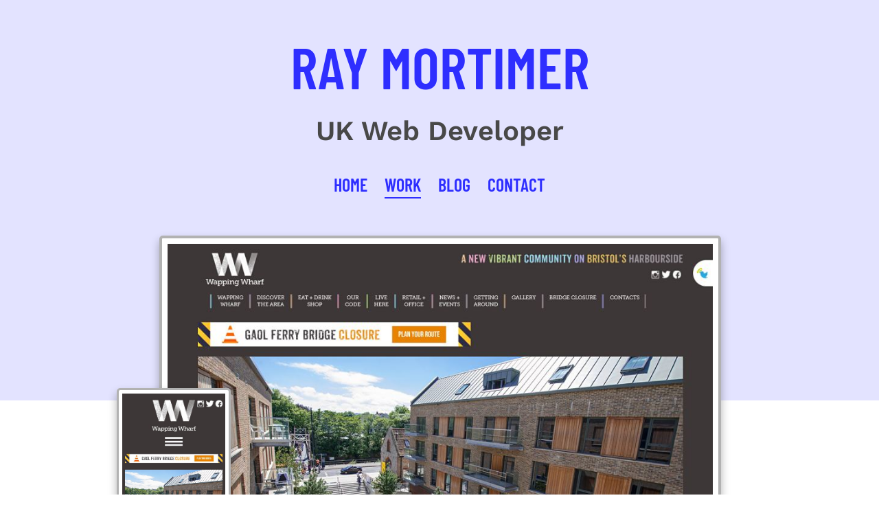

--- FILE ---
content_type: text/html; charset=UTF-8
request_url: https://www.raymortimer.co.uk/portfolio/wapping-wharf
body_size: 1576
content:
<!doctype html>

<html lang="en">

    <head>
        <title>Ray Mortimer Portfolio | Wapping Wharf</title>
        <meta name="Description" content="Website developed for Wapping Wharf by Ray Mortimer" />
        
        <meta name="viewport" content="width=device-width, initial-scale=1, user-scalable=yes" />
        <meta http-equiv="x-ua-compatible" content="IE=Edge">
        <meta charset="utf-8">

        <link rel="preload" href="/fonts/css/all.min.css" as="style" />
        <link rel="preload" href="/fonts/barlow-condensed-v12-latin-600.woff2" as="font" type="font/woff2" crossorigin />
        <link rel="preload" href="/fonts/work-sans-v18-latin-regular.woff2" as="font" type="font/woff2" crossorigin />

        <link href="/fonts/css/all.min.css" rel="stylesheet">

        <link rel="preload" href="/css/style.css" as="style" />
        
        <link rel="stylesheet" href="/css/style.css" />
        <link rel="shortcut icon" type="image/x-icon" href="/favicon.ico" />
        <meta name="format-detection" content="telephone=no">
        
    </head>



	<body class="portfolio-item">
        <header class="bg-lt-blue">
            <div class="block">
                <div class="home-header-wrapper">
                
                                        
                    <div class="home-header">
                        <p class="title">RAY MORTIMER</p>

                                                <p class="subtitle">UK Web Developer</p>
                          

                        <nav>
<ul class="menu-home">
                            <li><a href="/">HOME</a></li><li aria-current="page" class="active"><a href="/portfolio">WORK</a></li><li><a href="/blog">BLOG</a></li><li><a href="/contact">CONTACT</a></li>
                        </ul>
</nav>                        
                    </div>


                </div>
            </div>
        </header>


        <main id="page-wrapper">

            <div class="block portfolio-detail">
                <img src="/images/portfolio/ww-desktop.jpg" alt="WW Desktop View" title="WW Desktop View" width="900" height="512" class="port-desktop" />
                <img src="/images/portfolio/ww-mobile.jpg" alt="WW Mobile View" title="WW Mobile View" width="375" height="667" class="port-mobile" />
            </div>
                        
                        
            <div class="block">
                <h1>WAPPING WHARF</h1>
                <div>
                    <p><strong>A new residential and retail destination in the heart of Bristol. This responsive website showcases what is on offer to visitors, shoppers and potential residents.</strong></p>

                    <p>A custom Google map highlights areas of interest.</p>

                    <a target="_blank"  class="button rounded bg-coral c-white" href="http://wappingwharf.co.uk/">Visit Site <i class="fa-solid fa-square-arrow-up-right"></i><a span href="/portfolio" class="portlink">Portfolio <i class="fa-solid fa-grip"></i></a>
                </div>
            </div>
            
        </main>


        <i role="button" aria-label="Jump to top of page" class="fa-solid fa-chevron-up jump toplink" data-jump="header"></i>
        <footer class="bg-blue c-white">
            <div class="block">
                <div class="col">
                    <a href="/"><img class="logo" width="616" height="170" src="/images/logo-footer.png" alt="Ray Mortimer Web Developer" /></a>
                </div>

                <div class="col">
                    <ul class="social">
                        <li class="twitter"><a aria-label="twitter link" target="_blank" href="https://www.twitter.com/mortimedia"><i class="fa-brands fa-twitter"></i></a></li><li class="instagram"><a aria-label="instagram link" target="_blank" href="https://www.instagram.com/mortimedia"><i class="fa-brands fa-instagram"></i></a></li><li class="linkedin"><a aria-label="linkedin link" target="_blank" href="https://www.linkedin.com/in/raymond-mortimer/"><i class="fa-brands fa-linkedin"></i></a></li><li><a aria-label="the-dots link" class="the-dots" target="_blank" href="https://the-dots.com/users/ray-mortimer-499336"><svg id="Layer_1" xmlns="http://www.w3.org/2000/svg" viewBox="0 0 271.07 271.03"><path class="cls-1" d="M135.24,.83C61,.83,.81,61.02,.81,135.26s60.19,134.44,134.44,134.44,134.44-60.19,134.44-134.44S209.49,.83,135.24,.83Zm0,252.32c-65.11,0-117.89-52.78-117.89-117.89S70.14,17.38,135.24,17.38s117.89,52.78,117.89,117.89-52.78,117.89-117.89,117.89Z"/><circle class="cls-1" cx="136.01" cy="86.05" r="16"/><circle class="cls-1" cx="136.01" cy="184.08" r="16"/><circle class="cls-1" cx="136.01" cy="135.06" r="16"/><circle class="cls-1" cx="87.01" cy="134.39" r="16"/><circle class="cls-1" cx="185.09" cy="134.39" r="16"/></svg></a></li>
                    </ul>
                </div>

                <div class="row">
                    <ul class="footer-links">
                        <li><a href="/"><i class="fas fa-home"></i> Home</a></li>
                        <li><a href="/contact"><i class="fas fa-envelope"></i> Contact</a></li>
                        <li><a href="/privacy"><i class="fas fa-eye"></i> Privacy</a></li>
                    </ul>
                    <p>Copyright &copy; 2026. All rights reserved</p>
                </div>
            </div>
        </footer>

        
        <script defer src="/js/main.min.js"></script>
                
        
	</body>


</html>



--- FILE ---
content_type: text/css
request_url: https://www.raymortimer.co.uk/css/style.css
body_size: 5586
content:


/* VARS ------------------------------------------------*/


    :root {
        --blue: #2E2EFF; /*#4040FF;*/
        --lt-blue: #E3E3FF;
        --grey: #484848;
        --lt-grey: #EDEDED;
        --coral: #B40000;  /*#F06D00*/
        --lt-coral: #FFAD8D;
        --lt-red: #ffdede;
        --green: #009A2F;
        --white: #fff;
        --black: #000;
        --red: #DA1020;
        --body-font: 'Work Sans', sans-serif;
        --headline-font: 'Barlow Condensed', sans-serif;
        --theWidth: 940px;
        --narrow: 740px;
    }


/* FONTS ----------------------------------------------- */


/* barlow-condensed-600 - latin */
@font-face {
  font-family: 'Barlow Condensed';
  font-style: normal;
  font-weight: 600;
  font-display: swap;
  src: local(''),
       url('/fonts/barlow-condensed-v12-latin-600.woff2') format('woff2'), /* Chrome 26+, Opera 23+, Firefox 39+ */
       url('/fonts/barlow-condensed-v12-latin-600.woff') format('woff'); /* Chrome 6+, Firefox 3.6+, IE 9+, Safari 5.1+ */
}


/* work-sans-regular - latin */
@font-face {
  font-family: 'Work Sans';
  font-style: normal;
  font-weight: 400;
  font-display: swap;
  src: local(''),
       url('/fonts/work-sans-v18-latin-regular.woff2') format('woff2'), /* Chrome 26+, Opera 23+, Firefox 39+ */
       url('/fonts/work-sans-v18-latin-regular.woff') format('woff'); /* Chrome 6+, Firefox 3.6+, IE 9+, Safari 5.1+ */
}

/* work-sans-500 - latin */
@font-face {
  font-family: 'Work Sans';
  font-style: normal;
  font-weight: 500;
  font-display: swap;
  src: local(''),
       url('/fonts/work-sans-v18-latin-500.woff2') format('woff2'), /* Chrome 26+, Opera 23+, Firefox 39+ */
       url('/fonts/work-sans-v18-latin-500.woff') format('woff'); /* Chrome 6+, Firefox 3.6+, IE 9+, Safari 5.1+ */
}

/* work-sans-600 - latin */
@font-face {
  font-family: 'Work Sans';
  font-style: normal;
  font-weight: 600;
  font-display: swap;
  src: local(''),
       url('/fonts/work-sans-v18-latin-600.woff2') format('woff2'), /* Chrome 26+, Opera 23+, Firefox 39+ */
       url('/fonts/work-sans-v18-latin-600.woff') format('woff'); /* Chrome 6+, Firefox 3.6+, IE 9+, Safari 5.1+ */
}


/* BASIC ---------------------------------------------- */


	html, body { height: 100%; }
	* { margin: 0px; padding: 0px; }
	a img { border: none; }
	/*a { outline: none; }*/


	html {
        font-family: var(--body-font);
        font-weight: 400;
		color: #000;
		font-size: 62.5%;
		line-height: 150%;
	}


    body.freeze { overflow: hidden; }


/* FIXES ---------------------------------------------- */


	/* Correct `block` display not defined in IE 6/7/8/9 and Firefox 3. */
	article, aside, details, figcaption, figure, footer, header, hgroup, main, nav, section, summary {
		display: block;
	}


	/* Correct `inline-block` display not defined in IE 6/7/8/9 and Firefox 3. */
	audio, canvas, video {
		display: inline-block;
		*display: inline;
		*zoom: 1;
	}


/* LAYOUT --------------------------------------------- */


	body { height: 100vh; display: flex; flex-direction: column; overflow-x: hidden; }
    main { flex: 1; padding: 50px 0 10px; }

    .wrapper { width: 100%; }
    .block { width: var(--theWidth); margin: 0 auto; }
    .block.narrow { width: var(--narrow); padding: 0 20px; box-sizing: border-box; }
/*    .home main .block { opacity: 0; }*/

    .cols-2 { display: flex; flex-flow: row nowrap; gap: 20px; }
    .cols-2 > :nth-child(1) { flex: 0 0 300px; }
    .cols-2 h2,
    .cols-2 .button { margin-bottom: 0; }



    .benefits { display: flex; flex-flow: row nowrap; gap: 25px; margin: 30px 0; }
    .benefits div { flex: 1 1 25%; padding: 25px; border-radius: 25px; }
    .benefits img { width: 100%; height: auto; }
    .benefits p { margin: 30px 0 0; font-size: 90%; font-weight: 500; max-width: 100%; }


/* HEADER */
    header { display: flex; position: relative; padding: 45px 0 50px; }
    .home header { /*max-height: 0;*/ padding: 0; }
    .portfolio-item header { padding-bottom: 300px; }
    .home-header-wrapper { display: flex; flex-flow: row nowrap; align-items: center; gap: 80px; }
    .home-header-wrapper svg { flex: 0 0 290px; }
    .home-header-wrapper h1 {  }

    .home-header { margin: 0 auto; }
    .home .home-header { margin: 40px 0 0; }
    .home-header .title { font-family: var(--headline-font); color: var(--blue); font-size: 8.5rem; margin-bottom: 30px; line-height: normal; }
    .home-header .subtitle { font-size: 4.0rem; font-weight: 600; font-family: var(--body-font); color: var(--grey); margin-bottom: 0; }
    body:not(.home) .title,
    body:not(.home) .subtitle { text-align: center; }



/* FOOTER */

    footer { padding: 50px 0; }
    footer .block { display: flex; flex-flow: row wrap; }
    footer .block .col { flex: 1 1 50%; }
    footer ul { list-style-type: none; padding: 0; margin: 0; }
    footer ul li { display: inline; padding: 0 20px 0 0; text-transform: uppercase; }
    footer ul li:last-child { padding-right: 0; }
    footer ul li a { color: var(--white); }
    footer ul li a:hover { color: var(--lt-coral); }
    footer ul li, footer p { font-size: 1.4rem; margin: 0; }
    footer .social { float: right; }
    footer .social li { font-size: 3.0rem; }
    .the-dots svg { height: 30px; width: 30px; display: inline-block; position: relative; top: 4px; }
    .the-dots .cls-1 { fill: var(--white); }
    .the-dots:hover .cls-1 { fill: var(--lt-coral); }
    footer img { width: 100%; height:auto; max-width: 320px; }
    footer .row { margin: 20px 0 0; flex: 1 1 100%; display: flex; flex-flow: row nowrap; justify-content: space-between; }


/* MENUS ---------------------------------------------- */



    ul.menu-home { list-style-type: none; margin: 50px 0 0; padding: 0; }
    body:not(.home) ul.menu-home { display: flex; justify-content: center; }
    ul.menu-home li { display: inline; font-family: var(--headline-font); font-size: 2.6rem; margin: 0; padding: 0 25px 0 0;  }
    ul.menu-home li:last-child { padding-right: 0; }
    ul.menu-home li a { color: var(--blue); padding-bottom: 3px; position: relative; transition: opacity 0.25s ease-in-out;
    text-decoration: none; }
    h1.tabs span:after,
    h1.tabs a:after,
    ul.menu-home li a:after { content: ""; position: absolute; bottom: -2px; left: 0; opacity: 0;
    background: var(--blue); width: 0%; height: 2px; transition: all 0.25s ease-in-out; }

    h1.tabs a:hover:after,
    ul.menu-home li.active a:after,
    ul.menu-home li a:hover:after { opacity: 1; width: 100%; }

    h1.tabs a:hover,
    ul.menu-home li.active a,
    ul.menu-home li a:hover { color: var(--blue); opacity: 1; }


/* TEXT ----------------------------------------------- */


	body { font-size: 2.0rem; line-height: 140%; }
    h1, h2, h3 { font-family: var(--headline-font); color: var(--blue); line-height: 140%; }
	h1,
    h2 { font-size: 3.8rem; line-height: 100%; margin: 0 0 30px; }
    h3 { font-size: 2.6rem; line-height: 100%; margin: 0 0 20px; }
    .blog h1 { line-height: 120%; }
    h1 span.read-only { text-indent: -9999px; }

    p { margin-bottom: 40px; }
    /*.block:not(.no-limit) > p { max-width: 700px; }*/
    strong, b { font-weight: 500; }
    .intro p { max-width: 530px; }
    .intro p:first-of-type { font-weight: 500; font-size: 110%; }
    .small { font-size: 90%; }
    .mb0 { margin-bottom: 0; }

    pre { word-wrap: normal; display: block; background: var(--lt-blue); padding: 15px; margin-bottom: 30px; }
    code { font-family: Courier New, Courier, monospace, sans-serif;
    font-size: 90%; line-height: 120%; padding: 5px 10px; background: var(--lt-blue); }
    pre code { white-space: pre-wrap; padding: 0; }
    li pre { margin-top: 30px; }


/* LISTS ---------------------------------------------- */



	ul { list-style-type: disc;	padding-bottom: 0; }
	li { padding-left: 0px; margin-left: 20px; }
    .with-list { margin-bottom: 0; font-weight: 500; }
    .with-list + ul { margin: 0 0 30px; }
    .intro ul li { margin-bottom: 10px; }

    ol { margin: 0 0 40px; }
    ul.bullet { list-style: none; margin: 0 0 40px; }
	.bullet li { list-style: none; padding-left: 20px; margin-left: 0px; position: relative; }
    .bullet li:before { content: ""; position: absolute; left: 0; top: 10px;
        background-color: var(--coral); width: 6px; height: 6px; display: block; }



/* COMPONENTS ----------------------------------------- */


    img { display: block; }
    .button { display: inline-block; margin: 4px auto 44px; padding: 10px 20px; cursor: pointer; font-weight: 500; }
    .button i.fa-solid { margin-left: 10px; }
    .button + .button { margin-left: 20px; }

    /* figures */
    figure { margin-bottom: 40px; max-width: 50%; position: relative; border-top: 1px solid #cecece;
    padding-top: 25px; }
    figure.alignnone { max-width: none; }
    figcaption { clear: both; padding: 10px; font-size: 90%; line-height: 130%; border-bottom: 1px solid #cecece; }
    figure img { width: 100%; height: auto; }

    .hero { margin: 0 0 40px; width: 100%; height: auto; }
    img.alignnone { width: 100%; height: auto; margin: 0 0 30px; }
    img.alignleft { float: left; margin-right: 20px; max-width: 45%; height: auto; }
    img.alignright { float: right; margin-left: 20px; max-width: 45%; height: auto; }
    .actual { width: auto; }

    .callout-info { position: relative; border-left: 3px solid var(--blue); margin-top: 50px; }
    .callout-info:before { position: absolute; top: -11px; left: -20px; font-family: fontawesome; font-size: 3.0rem; color:
    var(--blue); content: "\f05a"; background: #fff; border-radius: 50%; border: 5px solid #fff; width: 29px; height: 27px; }

    blockquote { width: 100%; padding-left: 40px; margin-bottom: 30px; box-sizing: border-box;
        background: url(/images/quote.png) no-repeat 2px 0px; background-size: 30px; }
    blockquote p { margin-bottom: 0; padding-top: 5px; font-style: italic; }
    blockquote cite { font-size: 90%; margin-top: 5px; display: inline-block; padding-left: 25px; }
    blockquote p:first-of-type { border-left: 1px solid var(--blue); padding-left: 25px; box-sizing: border-box; margin-left: 20px; }


    .toplink { position: fixed; bottom: 95px; right: 0; padding: 0; text-align: center; z-index: 1500;
               padding: 5px 0 10px; font-size: 23px; width: 40px; height: 20px; color: #fff;
               transition: transform 0.5s ease-in; transform: translateX(100px); background: rgba(0,0,0,0.3); }
    .toplink.show { transform: translateX(0); }
    .jump { cursor: pointer; }

    .rounded { border-radius: 25px; }
    .centred { text-align: center; }
    .padded { padding: 20px; margin-bottom: 30px; }
    .padded *:last-child { margin-bottom: 0; }

    .video-wrapper { position: relative; padding-bottom: 56.25%; overflow: hidden; height: auto; padding-right: 0; }
    .video-wrapper iframe { position: absolute; top: 0; left: 0; width: 100%; height: 100%; border: none; }
    .video-wrapper.portrait iframe { position: relative; }
    .portfolio-detail.video-wrapper.portrait { height: 75vh; padding-bottom: 0 !important; padding-right: 0; margin-bottom: 50px; }
    .portfolio-detail.video-html { padding-bottom: 0; margin-bottom: 50px; }
    .portfolio-detail.video-html.portrait { height: auto; }
    .portfolio-detail.video-html.portrait video { margin-left: auto; margin-right: auto; display: block; }
    
    


/* GRIDS ---------------------------------------------- */


    .grid { display: flex; flex-flow: row wrap; gap: 0; justify-content: center; }
    .cell { position: relative; visibility: hidden; opacity: 0; transition: opacity 0.66s ease-in; border: 5px solid #fff;
    flex: 0 0 calc(33% - 7px); }
    .grid-img.show .cell { visibility: visible; opacity: 1; }
    .cell:hover { border: 5px solid var(--blue); }
    .cell img { display: block; width: 100%; height: auto; }
    .cell .preLoad { opacity: 0.8; }

    @media (pointer: coarse) { .cell img { opacity: 1; } }
    .cell:hover img { opacity: 1; }

    .layer-text { position: absolute; bottom: 0; left: 0; padding: 10px; box-sizing: border-box; z-index: 50; color: var(--white); }
    .layer-text.top { top: 3px; bottom: auto; }
    .layer-text span { padding: 2px 7px; background: var(--blue); color: var(--white); box-decoration-break: clone;
    -webkit-box-decoration-break: clone; }
    .layer-text.light span { background: var(--white); color: var(--blue); }
    .layer-text h2 { display: inline-block; width: 100%; font-size: 2.25rem; line-height: 142%; margin: 0; text-transform: uppercase; }
    .layer-text p { display: inline-block; font-size: 1.6rem; line-height: 142%; margin: 0; }

    .cell:nth-child(1) { transition-delay: 0s; }
    .cell:nth-child(2) { transition-delay: 0.3s; }
    .cell:nth-child(3) { transition-delay: 0.6s; }
    .cell:nth-child(4) { transition-delay: 0.9s; }
    .cell:nth-child(5) { transition-delay: 1.2s; }
    .cell:nth-child(6) { transition-delay: 1.5s; }
    .cell:nth-child(7) { transition-delay: 1.8s; }
    .cell:nth-child(8) { transition-delay: 2.1s; }
    .cell:nth-child(9) { transition-delay: 2.4s; }
    .cell:nth-child(10) { transition-delay: 2.7s; }
    .cell:nth-child(11) { transition-delay: 3.0s; }
    .cell:nth-child(12) { transition-delay: 3.3s; }
    .cell:nth-child(13) { transition-delay: 3.6s; }


/* BLOG GRID ----------------------------------------- */


    .blog .layer-text span { background: rgba(0,0,0,0.5); }

    .post13 .layer-text { position: absolute; top: 0; left: 0; width: 100%; height: 100%; }

    .post13 .mask {
            width: auto; height: 100%; shape-margin: 15px; -webkit-shape-margin: 15px;
            float: left; margin: 0 25px 0 -10px;
            shape-outside: url(/images/blog/square-text-wrap-mask.png);
            -webkit-shape-outside: url(/images/blog/square-text-wrap-mask.png);
    }
    .post13 h2,
    .post13 p { display: block; width: auto; }


/* PORTFOLIO ----------------------------------------- */


    .portfolio-detail { position: relative; box-sizing: border-box; padding-right: 4.5%; margin: -290px auto 100px; }
    .portfolio-detail img { display: block; border-style: solid; border-color: #B2B2B2; border-radius: 5px; background: #fff;
    box-shadow: 0px 7px 13px rgb(0 0 0 / 30%); }
    .port-desktop { width: 90%; height: auto; margin: 0 0 0 7%; padding: 8px; border-width: 4px; position: relative; }
    .port-mobile { width: 16%; height: auto; padding: 5px; position: absolute; bottom: -30px; border-width: 3px; }
    .portfolio-item p { max-width: 700px; }
    .portlink { padding-left: 25px; font-size: 90%; font-weight: 500; }
    .portlink i { padding-left: 5px; }


    /* mainly for interactive screen project pages (no mobile ver, no ext link) */
    .no-mobile .portfolio-detail { padding-right: 0; }
    .no-mobile .port-desktop { width: 100%; margin: 0; box-sizing: border-box; }
    .no-mobile .portlink { padding-left: 0; margin: 0 0 20px; display: block; }

    h1.tabs { }
    h1.tabs span { color: inherit; position: relative; }
    h1.tabs span:after { width: 100%; }

    h1.tabs span:after { opacity: 1; }
    h1.tabs a { color: inherit; opacity: 0.75;  position: relative; }
    h1.tabs span+a { margin-left: 20px; }
    h1.tabs a+span { margin-left: 20px; }


/* LOADING FEEDBACK ---------------------------------- */


    .loader { position: fixed; width: 63px; top: 50%; left: 50%; transform: translate(-50%, -50%); padding: 0; margin: 0; list-style-type: none; }
    .loader li { padding: 0; margin: 0; width: 7px; height: 60px; background: var(--blue); list-style-type: none; display: inline-block;
        animation: expand 1s infinite ease-in-out; position: absolute; top: 0; left: 0; transform: scaleY(.4); }
    .loader li:nth-child(1) { animation-delay: 0.1s; }
    .loader li:nth-child(2) { animation-delay: 0.2s; left: 14px; }
    .loader li:nth-child(3) { animation-delay: 0.3s; left: 28px; }
    .loader li:nth-child(4) { animation-delay: 0.4s; left: 42px; }
    .loader li:last-child { margin-right: 0; animation-delay: 0.5s; left: 56px; }
    @keyframes expand {
        0%, 100%, 40% { transform: scaleY(.4); }
        20% { transform: scaleY(1); }
    }
    .loader.hide { display: none; }
    .loader.hide li { animation: none; }


/* 404 PAGE ------------------------------------------- */

    body.not-found { display: flex; justify-content: center; align-items: center; }
    .not-found-inner { display: flex; flex-flow: row wrap; justify-content: center; }
    .not-found-inner h3 { flex: 0 0 100%; text-align: center; }
    .not-found-inner svg { flex: 0 0 100%; max-height: 50vh; }
    .not-found-inner a { margin: 0 auto; }


/* SPACING -------------------------------------------- */


    .big-gap-bot { margin-bottom: 50px; }
    .mid-gap-bot { margin-bottom: 40px; }
    .sml-gap-bot { margin-bottom: 20px; }


/* ANIMATIONS ----------------------------------------- */


    /* animate header gap appearing */
/*    .home header { animation: homeHeader 1s 0.25s ease-out forwards; }
    @keyframes homeHeader {
        100% { max-height: 75vh; }
    }*/

    /* animate logo */
    .rm-2023 { transform: translateZ(0); }
    .rm-2023 g.rm-anim:nth-child(odd) { animation: shimmer-odd 2.5s 0.25s linear forwards; }
    .rm-2023 g.rm-anim:nth-child(even) { animation: shimmer-even 2.5s 0.35s linear forwards; }
    @keyframes shimmer-odd {
        1% { visibility: visible; }
        50% { transform: translateY(0%); }
        60% { transform: translateY(2%); }
        70% { transform: translateY(-1%); opacity: 1; }
        80% { transform: translateY(0%); }
        90% { transform: translateY(1%); }
        100% { transform: translateY(0%); visibility: visible;  opacity: 1; }
    }

    @keyframes shimmer-even {
        1% { visibility: visible; }
        50% { transform: translateY(0%); }
        60% { transform: translateY(-2%); }
        70% { transform: translateY(1%); opacity: 1; }
        80% { transform: translateY(0%); }
        90% { transform: translateY(-1%); }
        100% { transform: translateY(0%); visibility: visible;  opacity: 1; }
    }
/*
    /* animate titles
    .home .home-header span { animation: animTitle 2s linear 2.5s forwards; }
    @keyframes animTitle {
        0% { opacity: 0; transform: scale(0) translateY(-200px); }
        50% { opacity: 1; transform: scale(1) translate(0, 10%); }
        60% { opacity: 1; transform: scale(1) translate(0, -8%); }
        70% { opacity: 1; transform: scale(1) translate(0, 6%); }
        80% { opacity: 1; transform: scale(1) translate(0, -3%); }
        90% { opacity: 1; transform: scale(1) translate(0, 1%); }
        100% { opacity: 1; transform: scale(1) translate(0, 0); }
    }

    /* fade in home menu items
    .home  ul.menu-home { animation: animHomeMenu 1s 4.0s ease-in forwards; }
    @keyframes animHomeMenu {
        100% { opacity: 1; }
    }

    /* fade in home content
    .home main .block { animation: homeMain 1s 1s ease-in forwards; }
    @keyframes homeMain {
        100% { opacity: 1; }
    }
*/

    /*
    .homeSwiper { transform: translateX(50%); opacity: 0; animation: homeSwiper 0.5s 2s ease-in forwards; }
    @keyframes homeSwiper {
        100%  {opacity: 1; transform: translateX(0); }
    }
    */


/* CAROUSELS ----------------------------------------- */


    .swiper { margin: 0 auto 0; position: relative; overflow: hidden; padding: 0; z-index: 1; width: 100%; }
    .swiper-wrapper { position: relative; width: 100%; height: 100%; z-index: 1; display: flex; transition-property: transform;
        box-sizing: content-box; }
    .swiper-slide { width: 33%; height: auto; position: relative; flex-shrink: 0; justify-content: center; display: flex; flex-flow: row wrap; }
    .swiper-slide img { width: 100%; height: auto; margin: 0; }

    .swiper-buttons { display: flex; flex-flow: row nowrap; gap: 20px; justify-content: center; margin: 20px 0 0; }
    .swiper-buttons div { width: 33px; height: 33px; cursor: pointer; background-size: cover; }
    .swiper-prev { background: url('../images/arrow-lines.png') no-repeat; transform: rotate(-180deg); }
    .swiper-next { background: url('../images/arrow-lines.png') no-repeat; }


/* CONTACT FORM  -------------------------------------- */

    #form_contact { margin: 30px 0; width: 100%; box-sizing: border-box; }
    #form_contact label { margin-bottom: 0; width: 100%; display: block; font-weight: 600; }
    #form_contact label i { font-size: 120%; width: 30px; opacity: 0.33; }
    #form_contact p { margin-bottom: 0; }
    #form_contact div { width: 100%; border-radius: 7px; border-bottom: 2px solid #fff;
        padding: 10px; box-sizing: border-box; }
    aside.newsletter form input[type="email"],
    #form_contact input[type="text"], #form_contact textarea {
        box-sizing: border-box; background: inherit;
        font-family: courier, "courier new", "lucida mono", fixed; font-size: 110%;
        width: 100%; margin: 10px 0 0; padding: 5px; border: 1px solid transparent;
    }
    #form_contact .button { border: none; }

    aside.newsletter form button[type="submit"],
    #form_contact p#form_submit { display: block; margin-bottom: 0; cursor: pointer;
        padding: 5px 40px; text-transform: uppercase; text-align: center; margin-top: 20px; }
    p#form_submit:hover { background: #4F4550; color: #fff; }
    #form_submit.rounded { border-radius: 25px; }
    p.check { visibility: hidden; margin: 20px 0 0; }
    p.check .fas { font-size: 120%; }
    p.check.show { visibility: visible; }
    #form_success { display: none; }


    p.contact { margin-bottom: 10px; }
    p.contact a { margin-left: 5px; }
    p.contact i { padding: 9px 7px; margin-right: 15px; text-align: center; width: 18px; height: 16px; }
    p.error i { padding-right: 15px; }
    p.error { color: var(--red); }
    #form_contact input.error,
    #form_contact textarea.error { border: 1px solid var(--red); }
    #form_contact div.error { background: var(--lt-red); }

    img.contact { position: absolute; bottom: 0; right: 0; z-index: 5; width: 216px; height: auto; image-rendering: pixelated; }

    p.check { visibility: hidden; color: var(--red); }
    p.check.show { visibility: visible; padding-bottom: 30px; }

    .content-card { margin-bottom: 25px; padding: 25px 0; position: relative; }
    .content-card *:last-of-type { margin-bottom: 0; }
    .content-card { border-top: 1px solid var(--lt-blue); border-bottom: 1px solid var(--lt-blue); }
    .content-card+.content-card { border-top: none; }


/* LINKS AND COLOURS ---------------------------------- */


    a {	color: var(--coral); text-decoration: none; }
	a:hover { color: var(--grey); }
    .button:hover { background: var(--grey); color: var(--white); }

	.c-black { color: #000000; }
	.c-white { color: #ffffff; }
	.c-red { color: var(--red); }
    .c-blue { color: var(--blue); }
    .c-lt-blue { color: var(--lt-blue); }
    .c-coral { color: var(--coral); }
    .c-grey { color: var(--grey); }
    .c-green { color: var(--green); }
    .lt-c-grey { color: var(--lt-grey); }

	.bg-black { background-color: #000000; }
	.bg-white { background-color: #ffffff; }
    .bg-red { background-color: var(--red); }
    .bg-blue { background-color: var(--blue); }
    .bg-lt-blue { background-color: var(--lt-blue); }
    .bg-coral { background-color: var(--coral); }
    .bg-grey { background-color: var(--grey); }
    .bg-lt-grey { background-color: var(--lt-grey); }
    .bg-green { background-color: var(--green); }


/* RESPONSIVE  ---------------------------------------- */


@media only screen and (max-width : 1023px) {
    .block { width: calc(100% - 100px); }
    .cols-2 > :nth-child(1) { flex: 0 0 calc(33% - 10px); }

    .portfolio-item header { padding-bottom: 30vw; }
    .portfolio-detail { margin: -29vw auto 80px; }

    .home .home-header { margin: 0; }
    .home-header-wrapper { gap: 50px; }
    .home-header-wrapper svg { flex: 0 0 30%; height: 380px; }
    .home-header .title { font-size: max(8.3vw, 7.0rem); }
    .home-header .subtitle { font-size: max(4.0vw, 3.5rem); }
    ul.menu-home li { font-size: 2.6rem; }
    h1, h2 { font-size: 3.4rem; }


    .cell { flex: 0 0 calc(352px - 28px); }

}


@media only screen and (max-width : 767px) {
    :root {
        --narrow: 100%;
    }
    
    body { font-size: 1.8rem; }

    header { padding: 35px 0 40px; }
    .home header { padding: 0; }

    main { padding: 40px 0 0px; }
    .home-header-wrapper { gap: 30px; }
    ul.menu-home li { font-size: 2.0rem; }

    .block { width: calc(100% - 50px); }
    .home-header-wrapper svg  { height: 330px; min-width: 200px; }
    .button { padding: 8px 16px; }

    .intro p:first-of-type { font-size: 105%; }

    .cell { flex: 0 0 352px; }

}


@media only screen and (max-width : 699px) {
    .block { width: calc(100% - 40px); }

    .cols-2 { flex-flow: row wrap; gap: 0; }
    .cols-2 > :nth-child(1) { flex: 0 0 100%; }

    .cols-2 h2,
    h1,
    h2 { font-size: 3.0rem; margin: 0 0 10px; }
    h3 { margin: 0 0 20px; }

    ol,
    ul.bullet,
    p { margin-bottom: 30px; }

    footer { padding: 40px 0; }
    footer .row { flex-flow: row wrap; }
    footer p { flex: 1 1 100%; margin: 20px 0 0; }
    footer .block .col:nth-child(2) { flex: 1 1 100%; }
    footer .social { float: none; margin: 30px 0 0; }
    footer img { max-width: 260px; }
    footer ul li { padding-right: 15px; }

    .home-header-wrapper { gap: 4vw; }
    .home-header-wrapper svg { height: 220px; min-width: 150px; }
    .home-header .title { margin-bottom: 10px; }
    .home-header .title { font-size: max(9.5vw, 4.75rem); }
    .home-header .subtitle { font-size: max(4.0vw, 2.5rem) }
    ul.menu-home { margin: 20px 0 0; }
    ul.menu-home li { font-size: 2.0rem; padding: 0 15px 0 0; }

    .portfolio-item header { padding-bottom: 28vw; }
    .portfolio-detail { margin: -29vw auto 70px; }
    .portfolio-detail.video-wrapper.portrait { margin-bottom: 40px; }
}


@media only screen and (max-width : 480px) {
    .home-header-wrapper svg { transform: translateX(-50px); }
    .home-header-wrapper { gap: 0; }
    .home .home-header { transform: translateX(-35px); flex: none; }
    .home .home-header .title { font-size: 4.0rem; }
    .home .home-header .subtitle { font-size: 2.25rem; }
    .home ul.menu-home li { font-size: 1.9rem; }
    ul.menu-home li { padding: 0 12px 0 0; }
    img.contact { width: 144px; z-index: -1; }
    .content-card { padding: 15px 0; }
    p.contact { font-size: 1.7rem; }
}


@media only screen and (max-width : 374px) {
    .home-header-wrapper svg { height: 200px; min-width: 130px; transform: translateX(-40px); }
    .home .home-header { transform: translateX(-25px); }
    .home .home-header .title { font-size: 3.5rem; }
    .home .home-header .subtitle { font-size: 1.9rem; }
    .home ul.menu-home li { font-size: 1.6rem; }
    
    .cell { flex: 0 0 100%; }
}


--- FILE ---
content_type: application/javascript
request_url: https://www.raymortimer.co.uk/js/main.min.js
body_size: 1443
content:
var MMns=function(){let e=document.querySelector("body"),r=[],t=!1,a,o=0,l=0,n=0;function s(e,r,t,a,o){var l=new Image;l.src=e,l.onload=function(){"bg"==a?t[r].setAttribute("style",'background-image: url("'+e+'");'):(t[r].src=e,preLoadCount++,-1!=document.querySelector("grid-img")&&preLoadCount==t.length&&(document.querySelector(".grid-img").classList.add("show"),document.querySelector(".loader").classList.add("hide")),t[r].parentNode.classList.add("loaded"))},l.onerror=function(){"null"!=o&&s(o,r,t,a,"null")}}function i(r){var t=document.documentElement.scrollTop||e.scrollTop;n=o||t,o=t;var a=document.querySelector("header").offsetHeight,l=document.querySelector(".toplink"),s="down";(n-o||0)>=0&&(s="up"),o>a?l&&-1==l.className.indexOf("show")&&l.classList.add("show"):l&&-1!=l.className.indexOf("show")&&l.classList.remove("show")}function c(e){e.preventDefault();var a=0,o="#form_";for(f in r){document.querySelector(o+r[f]).parentNode.classList.remove("error");var l=!1;-1!=document.querySelector(o+r[f]).className.indexOf("req")&&(l=!0),""==document.querySelector(o+r[f]).value&&l&&(document.querySelector(o+r[f]).parentNode.classList.add("error"),a+=1),"email"==r[f]&&!/^([0-9a-zA-Z]([-.\w]*[0-9a-zA-Z])*@([0-9a-zA-Z][-\w]*[0-9a-zA-Z]\.)+[a-zA-Z]{2,64})$/.test(document.querySelector("#form_email").value)&&l&&(document.querySelector("#form_email").parentNode.classList.add("error"),a+=1)}if(0!=a||t)document.querySelector("#form_submit").innerHTML='<i class="fas fa-exclamation-circle"></i><b> CHECK</b>',document.querySelector(".check").classList.add("show");else{var n,s,i,c,d="",m=0;for(f in r){if("checkbox"==document.querySelector(o+r[f]).type)var n=encodeURIComponent(document.querySelector(o+r[f]).checked);else var n=encodeURIComponent(document.querySelector(o+r[f]).value);m>0&&(d+="&"),d=d+"form_"+r[f]+"="+n,m++}document.querySelector(".check").classList.remove("show"),document.querySelector("#form_submit").innerHTML="SENDING...",t=!0;s="/includes/sendmail.php",i=u,c=d,myRequest=new XMLHttpRequest,null!==window.myRequest&&(AJAXpath=s,myRequest.open("POST",AJAXpath,!0),myRequest.setRequestHeader("Content-Type","application/x-www-form-urlencoded"),myRequest.onreadystatechange=function(){if(4==myRequest.readyState&&200==myRequest.status){var e=myRequest.responseText;t=!1,"END"!==e&&i(e)}},myRequest.send(c))}}function u(e){switch(e){case"SUCCESS":document.querySelector(".form_outer").style.display="none",document.querySelector("#form_success").style.display="block";break;case"MAILFAIL-I":case"MAILFAIL-B":case"MAILFAIL-FX":window.location.href="/mailfailed";break;case"WEBLINKS":document.querySelector("#form_msg").parentNode.classList.add("error");default:document.querySelector(".check").classList.add("show"),document.querySelector(".check").innerHTML="ERROR: "+e,document.querySelector("#form_submit").innerHTML="CHECK"}}function d(e,r,t,a){for(var o=t.split(" "),l=0,n=o.length;l<n;l++)"add"==e?r.addEventListener(o[l],a,!1):r.removeEventListener(o[l],a,!1)}return{init:function t(){{let o=document.querySelectorAll(".rm-2023 g:not(#layer1)"),n=document.querySelectorAll(".home-header-wrapper span"),u=0,d=0;for(d=0;d<o.length;d++)o[d].style.animationDelay=0+u+"s",u+=.025;for(d=0;d<n.length;d++)n[d].style.animationDelay=1.5+u+"s",u+=.025}if(e.addEventListener("click",function(e){("A"==e.target.tagName&&e.target.getAttribute("href").length>1&&"#"==e.target.getAttribute("href").slice(0,1)||-1!=e.target.className.indexOf("jump"))&&function e(r){if(r.target.getAttribute("href"))var t=r.target.getAttribute("href");else var t=r.target.getAttribute("data-jump");var o=document.querySelector(t).getBoundingClientRect().top;void 0==(l=window.scrollY)&&(l=document.documentElement.scrollTop),requestAnimationFrame(function(e){a=!1,function e(r,t){a||(a=r);var o=Math.min((r-a)/350,1);window.scroll(0,l+t*o),!(o>=1)&&requestAnimationFrame(function(r){e(r,t)})}(e,o)})}(e),(-1!=e.target.className.indexOf("explink")||e.target.parentNode&&-1!=e.target.parentNode.className.indexOf("explink"))&&more_expand(e)},!1),window.addEventListener("scroll",i),document.querySelector("#form_contact"))for(var m=document.querySelectorAll("#form_contact [id]"),y=0;y<m.length;y++){var g=m[y].getAttribute("id");if("form_submit"!=g){var S=g.split("_");r.push(S[1])}}document.querySelector("#form_submit")&&document.querySelector("#form_submit").addEventListener("click",c,!1),document.querySelector(".grid-img")&&function e(){var r=document.querySelectorAll(".preLoad");img_tot=r.length,this_size="",preLoadCount=0;for(var t=0;t<img_tot;t++)if(-1==r[t].className.indexOf("loaded")){var a="img",o=r[t].getAttribute("data-img-src");if(null==o&&(o=r[t].getAttribute("data-bg-src"),a="bg"),null!=o){var l=(this_source=o.split(".")).pop(),n=this_source.join(".");"gif"==l&&(i=this_size="");var i=n+this_size+"."+l;s(i,t,r,a,o)}}}(),i()}}}();window.addEventListener("load",MMns.init,!1);